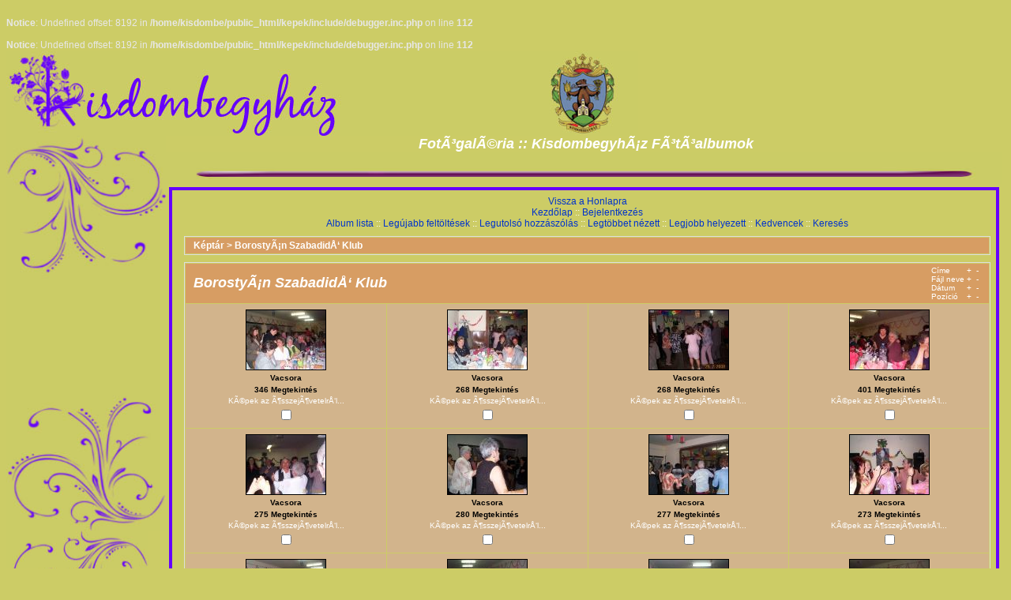

--- FILE ---
content_type: text/html; charset=utf-8
request_url: https://kepek.kisdombegyhaz.hu/thumbnails.php?album=4&page=4&sort=na
body_size: 2803
content:
<br />
<b>Notice</b>:  Undefined offset: 8192 in <b>/home/kisdombe/public_html/kepek/include/debugger.inc.php</b> on line <b>112</b><br />
<br />
<b>Notice</b>:  Undefined offset: 8192 in <b>/home/kisdombe/public_html/kepek/include/debugger.inc.php</b> on line <b>112</b><br />
<!DOCTYPE html PUBLIC "-//W3C//DTD XHTML 1.0 Transitional//EN" "http://www.w3.org/TR/xhtml1/DTD/xhtml1-transitional.dtd">
<html dir="ltr">
<head>
<meta http-equiv="Content-Type" content="text/html; charset=utf-8" />
<meta http-equiv="Pragma" content="no-cache" />
<title>FotÃ³galÃ©ria - BorostyÃ¡n SzabadidÅ‘ Klub</title>

<link rel="stylesheet" href="themes/kicsi/style.css" />
<script type="text/javascript" src="scripts.js"></script>
</head><body bgcolor="#cccc66" text="#FFFFCC" link="#996633" vlink="#996633" alink="#996633" leftmargin="0" topmargin="0" marginwidth="0" marginheight="0">

<table width="100%" border="0" cellspacing="0" cellpadding="0" height="367">
  <tr valign="top">
    <td colspan="2"><img src="themes/kicsi/images/floral1_01.jpg" width="800" height="108"></td>
  </tr>
  <tr valign="top">
    <td><table width="100%" border="0" cellspacing="0" cellpadding="0">
        <tr>
          <td><img src="themes/kicsi/images/floral1_04.jpg" width="100%" height="500"> </td>
        </tr>
        <tr>
          <td><img src="themes/kicsi/images/floral1_05.jpg" width="180" height="500"></td>
        </tr>
      </table></td>
    <td rowspan="2">
    <table width="100%" border="0" cellspacing="0" cellpadding="0">
      <tr>
        <td width="100%" height="18" align="center"><font face="Arial" size="10" color="#FFFFFF">
          <h2>&nbsp;FotÃ³galÃ©ria :: KisdombegyhÃ¡z FÃ³tÃ³albumok</h2>
          </font> <img src="themes/kicsi/images/floral1d_04.jpg" width="100%" height="40"> </td>
        <td width="20%" height="18">&nbsp;</td>
      </tr>
      <tr>
      <td width="80%">
      
      <table width="100%" border="0" cellspacing="2" cellpadding="2">
        <tr>
        <td>
        
        <table width="100%" border="0" cellspacing="2" cellpadding="2" bgcolor="#6600ff">
          <tr>
          <td>
          
          <table width="100%" border="0" cellspacing="2" cellpadding="2" bgcolor="#cccc66">
            <tr>
              <td height="27">
              <td valign="top"><center>
                  <table width="100%">
                    <tr>
                      <td><center>
                      <a  href="http://kozseg.kisdombegyhaz.hu">
                       Vissza a Honlapra
                      </a><br />
                                      <!-- BEGIN home -->
        <a href="index.php" title="Ugrás a kezdőlapra">Kezdőlap</a> ::
  <!-- END home -->                  <!-- BEGIN login -->
        <a href="login.php?referer=thumbnails.php%3Falbum%3D4%26page%3D4%26sort%3Dna" title="Léptess be!">Bejelentkezés</a> 
  <!-- END login -->   <br />
                                        <!-- BEGIN album_list -->
        <a href="index.php?cat=0" title="Ugrás az album listára">Album lista</a> ::
  <!-- END album_list -->  <!-- BEGIN lastup -->
        <a href="thumbnails.php?album=lastup&amp;cat=-4" title="Mutasd a legutóbbi feltöltéseket">Legújabb feltöltések</a> ::
  <!-- END lastup -->  <!-- BEGIN lastcom -->
        <a href="thumbnails.php?album=lastcom&amp;cat=-4" title="Mutasd a legutóbbi hozzászólásokat">Legutolsó hozzászólás</a> ::
  <!-- END lastcom -->  <!-- BEGIN topn -->
        <a href="thumbnails.php?album=topn&amp;cat=-4" title="Mutasd a legtöbbet nézet képeket">Legtöbbet nézett</a> ::
  <!-- END topn -->  <!-- BEGIN toprated -->
        <a href="thumbnails.php?album=toprated&amp;cat=-4" title="Mutasd a tegtöbb szavazatot kapott képeket">Legjobb helyezett</a> ::
  <!-- END toprated -->  <!-- BEGIN favpics -->
        <a href="thumbnails.php?album=favpics" title="Ugrás a kedvencekhez">Kedvencek</a> ::
  <!-- END favpics -->  <!-- BEGIN search -->
        <a href="search.php" title="Keresés a képtárban">Keresés</a> 
  <!-- END search -->
                        </center></td>
                    </tr>
                    <tr>
                      <td></td>
                    </tr>
                    <tr>
                      <td>
<!-- Start standard table -->
<table align="center" width="100%" cellspacing="1" cellpadding="0" class="maintable">

        <tr>
                <td colspan="3" align="left" class="tableh1"><span class="statlink"><b><a href="index.php">Képtár</a> > <a href="thumbnails.php?album=4">BorostyÃ¡n SzabadidÅ‘ Klub</a></b></span></td>
        </tr>
</table>
<!-- End standard table -->

        <img src="images/spacer.gif" width="1" height="7" border="" alt="" /><br />

<!-- Start standard table -->
<table align="center" width="100%" cellspacing="1" cellpadding="0" class="maintable">
        <tr>
                <td class="tableh1" colspan="4">
                        <table width="100%" cellpadding="0" cellspacing="0">
                        <tr>
                                <td width="100%" class="statlink"><h2>BorostyÃ¡n SzabadidÅ‘ Klub</h2></td>
                                <td><img src="images/spacer.gif" width="1" alt="" /></td>
                                <td class="sortorder_cell">
                                        <table cellpadding="0" cellspacing="0">
                                        <tr>
                                                <td class="sortorder_options">Címe</td>
                                                <td class="sortorder_options"><span class="statlink"><a href="thumbnails.php?album=4&amp;page=4&amp;sort=ta" title="Rendezés cím szerint növekvő">&nbsp;+&nbsp;</a></span></td>
                                                <td class="sortorder_options"><span class="statlink"><a href="thumbnails.php?album=4&amp;page=4&amp;sort=td" title="Rendezés cím szerint csökenő">&nbsp;-&nbsp;</a></span></td>
                                        </tr>
                                        <tr>
                                                <td class="sortorder_options">Fájl neve</td>
                                                <td class="sortorder_options"><span class="statlink"><a href="thumbnails.php?album=4&amp;page=4&amp;sort=na" title="Rendezés név szerint növekvő">&nbsp;+&nbsp;</a></span></td>
                                                <td class="sortorder_options"><span class="statlink"><a href="thumbnails.php?album=4&amp;page=4&amp;sort=nd" title="Rendezés név szerint csökkenő">&nbsp;-&nbsp;</a></span></td>
                                        </tr>
                                        <tr>
                                                <td class="sortorder_options">Dátum</td>
                                                <td class="sortorder_options"><span class="statlink"><a href="thumbnails.php?album=4&amp;page=4&amp;sort=da" title="Rendezés dátum szerint növekvő">&nbsp;+&nbsp;</a></span></td>
                                                <td class="sortorder_options"><span class="statlink"><a href="thumbnails.php?album=4&amp;page=4&amp;sort=dd" title="Rendezés dátum szerint csökkenő">&nbsp;-&nbsp;</a></span></td>
                                        </tr>
                                        <tr>
                                                <td class="sortorder_options">Pozíció</td>
                                                <td class="sortorder_options"><span class="statlink"><a href="thumbnails.php?album=4&amp;page=4&amp;sort=pa" title="Rendezés pozició szerint növekvő">&nbsp;+&nbsp;</a></span></td>
                                                <td class="sortorder_options"><span class="statlink"><a href="thumbnails.php?album=4&amp;page=4&amp;sort=pd" title="Rendezés pozició szerint csökkenő">&nbsp;-&nbsp;</a></span></td>
                                        </tr>
                                        </table>
                                </td>
                        </tr>
                        </table>
</td>
        </tr>

        <tr>

        <td valign="top" class="thumbnails" width ="25%" align="center">
                <table width="100%" cellpadding="0" cellspacing="0">
                        <tr>
                                <td align="center">
                                        <a href="displayimage.php?album=4&amp;pos=36"><img src="albums/userpics/10001/thumb_falu_082.jpg" class="image" width="100" height="75" border="0" alt="falu_082.jpg" title="Fájlnév : falu_082.jpg
Fájlméret : 75KB
Méretek : 576x432
Hozzáadás dátuma : 2008 Március 30."/><br /></a>
                                        <span class="thumb_title">Vacsora</span><span class="thumb_title">346 Megtekintés</span><span class="thumb_caption">KÃ©pek az Ã¶sszejÃ¶vetelrÅ‘l...</span><span class="thumb_title"> <input type="checkbox" class="checkbox" value="39" name="album_fav_boxes_data[]"/></span>
                                        
                                </td>
                        </tr>
                </table>
        </td>

        <td valign="top" class="thumbnails" width ="25%" align="center">
                <table width="100%" cellpadding="0" cellspacing="0">
                        <tr>
                                <td align="center">
                                        <a href="displayimage.php?album=4&amp;pos=37"><img src="albums/userpics/10001/thumb_falu_083.jpg" class="image" width="100" height="75" border="0" alt="falu_083.jpg" title="Fájlnév : falu_083.jpg
Fájlméret : 81KB
Méretek : 576x432
Hozzáadás dátuma : 2008 Március 30."/><br /></a>
                                        <span class="thumb_title">Vacsora</span><span class="thumb_title">268 Megtekintés</span><span class="thumb_caption">KÃ©pek az Ã¶sszejÃ¶vetelrÅ‘l...</span><span class="thumb_title"> <input type="checkbox" class="checkbox" value="38" name="album_fav_boxes_data[]"/></span>
                                        
                                </td>
                        </tr>
                </table>
        </td>

        <td valign="top" class="thumbnails" width ="25%" align="center">
                <table width="100%" cellpadding="0" cellspacing="0">
                        <tr>
                                <td align="center">
                                        <a href="displayimage.php?album=4&amp;pos=38"><img src="albums/userpics/10001/thumb_falu_084.jpg" class="image" width="100" height="75" border="0" alt="falu_084.jpg" title="Fájlnév : falu_084.jpg
Fájlméret : 65KB
Méretek : 576x432
Hozzáadás dátuma : 2008 Március 30."/><br /></a>
                                        <span class="thumb_title">Vacsora</span><span class="thumb_title">268 Megtekintés</span><span class="thumb_caption">KÃ©pek az Ã¶sszejÃ¶vetelrÅ‘l...</span><span class="thumb_title"> <input type="checkbox" class="checkbox" value="37" name="album_fav_boxes_data[]"/></span>
                                        
                                </td>
                        </tr>
                </table>
        </td>

        <td valign="top" class="thumbnails" width ="25%" align="center">
                <table width="100%" cellpadding="0" cellspacing="0">
                        <tr>
                                <td align="center">
                                        <a href="displayimage.php?album=4&amp;pos=39"><img src="albums/userpics/10001/thumb_falu_086.jpg" class="image" width="100" height="75" border="0" alt="falu_086.jpg" title="Fájlnév : falu_086.jpg
Fájlméret : 67KB
Méretek : 576x432
Hozzáadás dátuma : 2008 Március 30."/><br /></a>
                                        <span class="thumb_title">Vacsora</span><span class="thumb_title">401 Megtekintés</span><span class="thumb_caption">KÃ©pek az Ã¶sszejÃ¶vetelrÅ‘l...</span><span class="thumb_title"> <input type="checkbox" class="checkbox" value="45" name="album_fav_boxes_data[]"/></span>
                                        
                                </td>
                        </tr>
                </table>
        </td>

        </tr>
        <tr>

        <td valign="top" class="thumbnails" width ="25%" align="center">
                <table width="100%" cellpadding="0" cellspacing="0">
                        <tr>
                                <td align="center">
                                        <a href="displayimage.php?album=4&amp;pos=40"><img src="albums/userpics/10001/thumb_falu_087.jpg" class="image" width="100" height="75" border="0" alt="falu_087.jpg" title="Fájlnév : falu_087.jpg
Fájlméret : 58KB
Méretek : 576x432
Hozzáadás dátuma : 2008 Március 30."/><br /></a>
                                        <span class="thumb_title">Vacsora</span><span class="thumb_title">275 Megtekintés</span><span class="thumb_caption">KÃ©pek az Ã¶sszejÃ¶vetelrÅ‘l...</span><span class="thumb_title"> <input type="checkbox" class="checkbox" value="44" name="album_fav_boxes_data[]"/></span>
                                        
                                </td>
                        </tr>
                </table>
        </td>

        <td valign="top" class="thumbnails" width ="25%" align="center">
                <table width="100%" cellpadding="0" cellspacing="0">
                        <tr>
                                <td align="center">
                                        <a href="displayimage.php?album=4&amp;pos=41"><img src="albums/userpics/10001/thumb_falu_088.jpg" class="image" width="100" height="75" border="0" alt="falu_088.jpg" title="Fájlnév : falu_088.jpg
Fájlméret : 66KB
Méretek : 576x432
Hozzáadás dátuma : 2008 Március 30."/><br /></a>
                                        <span class="thumb_title">Vacsora</span><span class="thumb_title">280 Megtekintés</span><span class="thumb_caption">KÃ©pek az Ã¶sszejÃ¶vetelrÅ‘l...</span><span class="thumb_title"> <input type="checkbox" class="checkbox" value="43" name="album_fav_boxes_data[]"/></span>
                                        
                                </td>
                        </tr>
                </table>
        </td>

        <td valign="top" class="thumbnails" width ="25%" align="center">
                <table width="100%" cellpadding="0" cellspacing="0">
                        <tr>
                                <td align="center">
                                        <a href="displayimage.php?album=4&amp;pos=42"><img src="albums/userpics/10001/thumb_falu_089.jpg" class="image" width="100" height="75" border="0" alt="falu_089.jpg" title="Fájlnév : falu_089.jpg
Fájlméret : 71KB
Méretek : 576x432
Hozzáadás dátuma : 2008 Március 30."/><br /></a>
                                        <span class="thumb_title">Vacsora</span><span class="thumb_title">277 Megtekintés</span><span class="thumb_caption">KÃ©pek az Ã¶sszejÃ¶vetelrÅ‘l...</span><span class="thumb_title"> <input type="checkbox" class="checkbox" value="42" name="album_fav_boxes_data[]"/></span>
                                        
                                </td>
                        </tr>
                </table>
        </td>

        <td valign="top" class="thumbnails" width ="25%" align="center">
                <table width="100%" cellpadding="0" cellspacing="0">
                        <tr>
                                <td align="center">
                                        <a href="displayimage.php?album=4&amp;pos=43"><img src="albums/userpics/10001/thumb_falu_090.jpg" class="image" width="100" height="75" border="0" alt="falu_090.jpg" title="Fájlnév : falu_090.jpg
Fájlméret : 68KB
Méretek : 576x432
Hozzáadás dátuma : 2008 Március 30."/><br /></a>
                                        <span class="thumb_title">Vacsora</span><span class="thumb_title">273 Megtekintés</span><span class="thumb_caption">KÃ©pek az Ã¶sszejÃ¶vetelrÅ‘l...</span><span class="thumb_title"> <input type="checkbox" class="checkbox" value="41" name="album_fav_boxes_data[]"/></span>
                                        
                                </td>
                        </tr>
                </table>
        </td>

        </tr>
        <tr>

        <td valign="top" class="thumbnails" width ="25%" align="center">
                <table width="100%" cellpadding="0" cellspacing="0">
                        <tr>
                                <td align="center">
                                        <a href="displayimage.php?album=4&amp;pos=44"><img src="albums/userpics/10001/thumb_falu_091.jpg" class="image" width="100" height="75" border="0" alt="falu_091.jpg" title="Fájlnév : falu_091.jpg
Fájlméret : 70KB
Méretek : 576x432
Hozzáadás dátuma : 2008 Március 30."/><br /></a>
                                        <span class="thumb_title">Vacsora</span><span class="thumb_title">360 Megtekintés</span><span class="thumb_caption">KÃ©pek az Ã¶sszejÃ¶vetelrÅ‘l...</span><span class="thumb_title"> <input type="checkbox" class="checkbox" value="50" name="album_fav_boxes_data[]"/></span>
                                        
                                </td>
                        </tr>
                </table>
        </td>

        <td valign="top" class="thumbnails" width ="25%" align="center">
                <table width="100%" cellpadding="0" cellspacing="0">
                        <tr>
                                <td align="center">
                                        <a href="displayimage.php?album=4&amp;pos=45"><img src="albums/userpics/10001/thumb_falu_092.jpg" class="image" width="100" height="75" border="0" alt="falu_092.jpg" title="Fájlnév : falu_092.jpg
Fájlméret : 71KB
Méretek : 576x432
Hozzáadás dátuma : 2008 Március 30."/><br /></a>
                                        <span class="thumb_title">Vacsora</span><span class="thumb_title">336 Megtekintés</span><span class="thumb_caption">KÃ©pek az Ã¶sszejÃ¶vetelrÅ‘l...</span><span class="thumb_title"> <input type="checkbox" class="checkbox" value="49" name="album_fav_boxes_data[]"/></span>
                                        
                                </td>
                        </tr>
                </table>
        </td>

        <td valign="top" class="thumbnails" width ="25%" align="center">
                <table width="100%" cellpadding="0" cellspacing="0">
                        <tr>
                                <td align="center">
                                        <a href="displayimage.php?album=4&amp;pos=46"><img src="albums/userpics/10001/thumb_falu_093.jpg" class="image" width="100" height="75" border="0" alt="falu_093.jpg" title="Fájlnév : falu_093.jpg
Fájlméret : 66KB
Méretek : 576x432
Hozzáadás dátuma : 2008 Március 30."/><br /></a>
                                        <span class="thumb_title">Vacsora</span><span class="thumb_title">355 Megtekintés</span><span class="thumb_caption">KÃ©pek az Ã¶sszejÃ¶vetelrÅ‘l...</span><span class="thumb_title"> <input type="checkbox" class="checkbox" value="48" name="album_fav_boxes_data[]"/></span>
                                        
                                </td>
                        </tr>
                </table>
        </td>

        <td valign="top" class="thumbnails" width ="25%" align="center">
                <table width="100%" cellpadding="0" cellspacing="0">
                        <tr>
                                <td align="center">
                                        <a href="displayimage.php?album=4&amp;pos=47"><img src="albums/userpics/10001/thumb_falu_094.jpg" class="image" width="100" height="75" border="0" alt="falu_094.jpg" title="Fájlnév : falu_094.jpg
Fájlméret : 64KB
Méretek : 576x432
Hozzáadás dátuma : 2008 Március 30."/><br /></a>
                                        <span class="thumb_title">Vacsora</span><span class="thumb_title">381 Megtekintés</span><span class="thumb_caption">KÃ©pek az Ã¶sszejÃ¶vetelrÅ‘l...</span><span class="thumb_title"> <input type="checkbox" class="checkbox" value="47" name="album_fav_boxes_data[]"/></span>
                                        
                                </td>
                        </tr>
                </table>
        </td>

        </tr>

        <tr>
                <td colspan="4" style="padding: 0px;">
                        <table width="100%" cellspacing="0" cellpadding="0">
                                <tr>
                                       <td width="100%" align="left" valign="middle" class="tableh1_compact" style="white-space: nowrap"><b>142 fájl 12 oldalon</b></td>
<td><img src="images/spacer.gif" width="1" height="1" alt="" /></td>
<td align="center" valign="middle" class="navmenu"><a href="thumbnails.php?album=4&amp;page=1"><b>1</b></a></td>
<td><img src="images/spacer.gif" width="1" height="1" alt="" /></td>
<td align="center" valign="middle" class="navmenu"><a href="thumbnails.php?album=4&amp;page=2"><b>2</b></a></td>
<td><img src="images/spacer.gif" width="1" height="1" alt="" /></td>
<td align="center" valign="middle" class="navmenu"><a href="thumbnails.php?album=4&amp;page=3"><b>3</b></a></td>
<td><img src="images/spacer.gif" width="1" height="1" alt="" /></td>
<td align="center" valign="middle" class="tableb_compact"><b>4</b></td><td><img src="images/spacer.gif" width="1" height="1" alt="" /></td>
<td align="center" valign="middle" class="navmenu"><a href="thumbnails.php?album=4&amp;page=5"><b>5</b></a></td>
<td><img src="images/spacer.gif" width="1" height="1" alt="" /></td>
<td align="center" valign="middle" class="navmenu"><a href="thumbnails.php?album=4&amp;page=6"><b>6</b></a></td>
<td><img src="images/spacer.gif" width="1" height="1" alt="" /></td>
<td align="center" valign="middle" class="navmenu"><a href="thumbnails.php?album=4&amp;page=7"><b>7</b></a></td>
<td><img src="images/spacer.gif" width="1" height="1" alt="" /></td>
<td align="center" valign="middle" class="navmenu"><a href="thumbnails.php?album=4&amp;page=8"><b>8</b></a></td>
<td><img src="images/spacer.gif" width="1" height="1" alt="" /></td>
<td align="center" valign="middle" class="navmenu"><a href="thumbnails.php?album=4&amp;page=9"><b>9</b></a></td>
<td><img src="images/spacer.gif" width="1" height="1" alt="" /></td>
<td align="center" valign="middle" class="navmenu"><a href="thumbnails.php?album=4&amp;page=10"><b>10</b></a></td>
<td><img src="images/spacer.gif" width="1" height="1" alt="" /></td>
<td align="center" valign="middle" class="navmenu"><a href="thumbnails.php?album=4&amp;page=11"><b>11</b></a></td>
<td><img src="images/spacer.gif" width="1" height="1" alt="" /></td>
<td align="center" valign="middle" class="navmenu"><a href="thumbnails.php?album=4&amp;page=12"><b>12</b></a></td>

                                </tr>
                        </table>
                </td>
        </tr>
</table>
<!-- End standard table -->

        <img src="images/spacer.gif" width="1" height="7" border="" alt="" /><br />
<div class="footer" align="center" style="padding-top: 10px;">Powered by <a href="http://coppermine-gallery.net/" title="Coppermine Photo Gallery" rel="external">Coppermine Photo Gallery</a></div><br>
                        <table width="100%" border="0" cellspacing="0" cellpadding="0">
                          <tr>
                            <td align="center" valign="top">  </td>
                          </tr>
                          <tr>
                            <td align="center" valign="top">   </td>
                          </tr>
                        </table></td>
                    </tr>
                  </table>
                  
                </center></td>
            </td>
            </tr>
            
          </table>
          </td>
          </tr>
          
        </table>
        </td>
        </tr>
        
      </table>
      </td>
      
      <td width="20%">
      <tr>
        <td width="100%" height="18"><img src="themes/kicsi/images/floral1d_03.jpg" width="100%" height="40"></td>
      </tr>
      </td>
      
    </table>
    </td>
  </tr>
  <tr valign="top">
    <td width="16%" height="2">&nbsp;</td>
  </tr>
  <tr valign="top">
    <td height="2" colspan="2"><img src="themes/kicsi/images/floral1_02.jpg" width="800" height="108"><themes/kicsi/img src="images/floral1_02.jpg" width="800" height="108"> </td>
  </tr>
</table>
<!--Coppermine Photo Gallery 1.4.16 (stable)-->
</body>
</html>
